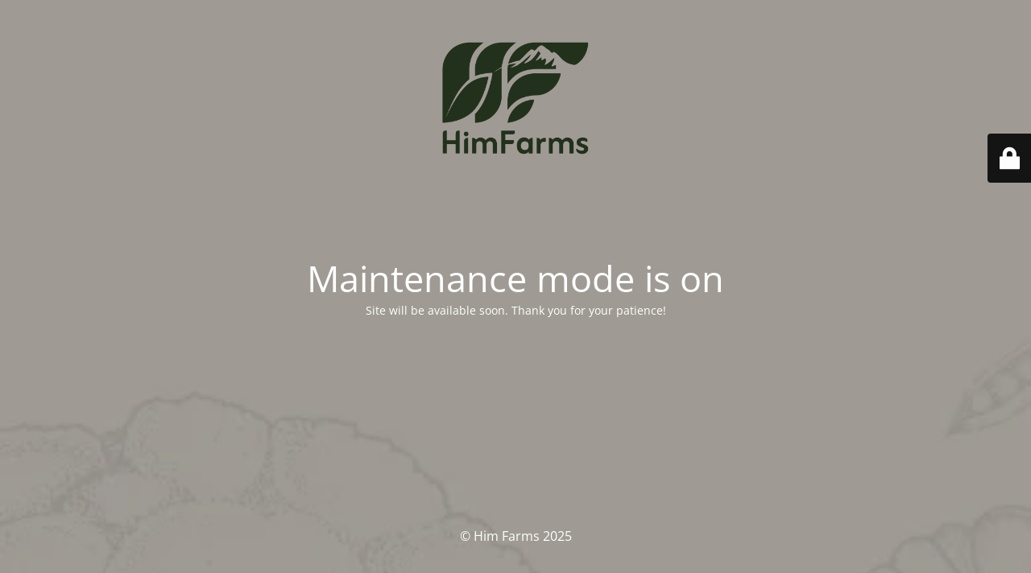

--- FILE ---
content_type: text/html; charset=UTF-8
request_url: https://himfarms.com/
body_size: 2000
content:
<!DOCTYPE html>
<html lang="en-US">
<head>
	<meta charset="UTF-8" />
	<title>Site is undergoing maintenance</title>	<link rel="icon" href="https://himfarms.com/wp-content/uploads/2020/06/cropped-default-100x100.png" sizes="32x32" />
<link rel="icon" href="https://himfarms.com/wp-content/uploads/2020/06/cropped-default-300x300.png" sizes="192x192" />
<link rel="apple-touch-icon" href="https://himfarms.com/wp-content/uploads/2020/06/cropped-default-300x300.png" />
<meta name="msapplication-TileImage" content="https://himfarms.com/wp-content/uploads/2020/06/cropped-default-300x300.png" />
	<meta name="viewport" content="width=device-width, maximum-scale=1, initial-scale=1, minimum-scale=1">
	<meta name="description" content="Delivering Health From Himalayas"/>
	<meta http-equiv="X-UA-Compatible" content="" />
	<meta property="og:site_name" content="Him Farms - Delivering Health From Himalayas"/>
	<meta property="og:title" content="Site is undergoing maintenance"/>
	<meta property="og:type" content="Maintenance"/>
	<meta property="og:url" content="https://himfarms.com"/>
	<meta property="og:description" content="Site will be available soon. Thank you for your patience!"/>
				<meta property="og:image" content="https://himfarms.com/wp-content/uploads/2025/08/Him-Farms-Logo-scaled-e1755255687631.png" />
			<meta property="og:image:url" content="https://himfarms.com/wp-content/uploads/2025/08/Him-Farms-Logo-scaled-e1755255687631.png"/>
			<meta property="og:image:secure_url" content="https://himfarms.com/wp-content/uploads/2025/08/Him-Farms-Logo-scaled-e1755255687631.png"/>
			<meta property="og:image:type" content="png"/>
			<link rel="profile" href="http://gmpg.org/xfn/11" />
	<link rel="pingback" href="https://himfarms.com/xmlrpc.php" />
	<link rel='stylesheet' id='mtnc-style-css' href='https://himfarms.com/wp-content/plugins/maintenance/load/css/style.css?ver=1767530078' type='text/css' media='all' />
<link rel='stylesheet' id='mtnc-fonts-css' href='https://himfarms.com/wp-content/plugins/maintenance/load/css/fonts.css?ver=1767530078' type='text/css' media='all' />
<style type="text/css">body {background-color: #111111}.preloader {background-color: #111111}body {font-family: Open Sans; }.site-title, .preloader i, .login-form, .login-form a.lost-pass, .btn-open-login-form, .site-content, .user-content-wrapper, .user-content, footer, .maintenance a{color: #ffffff;} a.close-user-content, #mailchimp-box form input[type="submit"], .login-form input#submit.button  {border-color:#ffffff} input[type="submit"]:hover{background-color:#ffffff} input:-webkit-autofill, input:-webkit-autofill:focus{-webkit-text-fill-color:#ffffff} body &gt; .login-form-container{background-color:#111111}.btn-open-login-form{background-color:#111111}input:-webkit-autofill, input:-webkit-autofill:focus{-webkit-box-shadow:0 0 0 50px #111111 inset}input[type='submit']:hover{color:#111111} #custom-subscribe #submit-subscribe:before{background-color:#111111} </style>    
    <!--[if IE]><script type="text/javascript" src="https://himfarms.com/wp-content/plugins/maintenance/load/js/jquery.backstretch.min.js"></script><![endif]--><link rel="stylesheet" href="https://fonts.bunny.net/css?family=Open%20Sans:300,300italic,regular,italic,600,600italic,700,700italic,800,800italic:300"></head>

<body class="maintenance ">

<div class="main-container">
	<div class="preloader"><i class="fi-widget" aria-hidden="true"></i></div>	<div id="wrapper">
		<div class="center logotype">
			<header>
				        <div class="logo-box" rel="home">
            <img src="https://himfarms.com/wp-content/uploads/2025/08/Him-Farms-Logo-scaled-e1755255687631.png" srcset="https://himfarms.com/wp-content/uploads/2025/08/Him-Farms-Logo-scaled-e1755255687631.png 2x" width="220"  alt="logo">
        </div>
    			</header>
		</div>
		<div id="content" class="site-content">
			<div class="center">
                <h2 class="heading font-center" style="font-weight:300;font-style:normal">Maintenance mode is on</h2><div class="description" style="font-weight:300;font-style:normal"><p>Site will be available soon. Thank you for your patience!</p>
</div>			</div>
		</div>
	</div> <!-- end wrapper -->
	<footer>
		<div class="center">
			<div style="font-weight:300;font-style:normal">© Him Farms 2025</div>		</div>
	</footer>
					<picture class="bg-img">
						<img class="skip-lazy" src="https://himfarms.com/wp-content/uploads/2021/05/homepage-new-contact-form-bg.png">
		</picture>
	</div>

	<div class="login-form-container">
		<input type="hidden" id="mtnc_login_check" name="mtnc_login_check" value="6905566343" /><input type="hidden" name="_wp_http_referer" value="/" /><form id="login-form" class="login-form" method="post"><label>User Login</label><span class="login-error"></span><span class="licon user-icon"><input type="text" name="log" id="log" value="" size="20" class="input username" placeholder="Username" /></span><span class="picon pass-icon"><input type="password" name="pwd" id="login_password" value="" size="20" class="input password" placeholder="Password" /></span><a class="lost-pass" href="https://himfarms.com/wp-login.php?action=lostpassword">Lost Password</a><input type="submit" class="button" name="submit" id="submit" value="Login" /><input type="hidden" name="is_custom_login" value="1" /><input type="hidden" id="mtnc_login_check" name="mtnc_login_check" value="6905566343" /><input type="hidden" name="_wp_http_referer" value="/" /></form>		    <div id="btn-open-login-form" class="btn-open-login-form">
        <i class="fi-lock"></i>

    </div>
    <div id="btn-sound" class="btn-open-login-form sound">
        <i id="value_botton" class="fa fa-volume-off" aria-hidden="true"></i>
    </div>
    	</div>
<script type="text/javascript" src="https://himfarms.com/wp-includes/js/jquery/jquery.min.js?ver=3.7.1" id="jquery-core-js"></script>
<script type="text/javascript" src="https://himfarms.com/wp-includes/js/jquery/jquery-migrate.min.js?ver=3.4.1" id="jquery-migrate-js"></script>
<script type="text/javascript" id="_frontend-js-extra">
/* <![CDATA[ */
var mtnc_front_options = {"body_bg":"https://himfarms.com/wp-content/uploads/2021/05/homepage-new-contact-form-bg.png","gallery_array":[],"blur_intensity":"5","font_link":["Open Sans:300,300italic,regular,italic,600,600italic,700,700italic,800,800italic:300"]};
//# sourceURL=_frontend-js-extra
/* ]]> */
</script>
<script type="text/javascript" src="https://himfarms.com/wp-content/plugins/maintenance/load/js/jquery.frontend.js?ver=1767530078" id="_frontend-js"></script>

</body>
</html>
